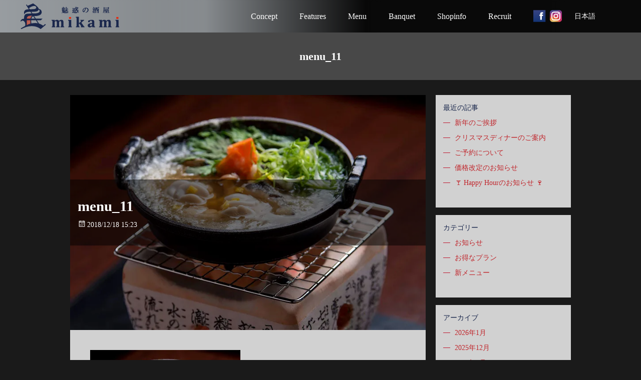

--- FILE ---
content_type: text/html; charset=UTF-8
request_url: https://miwakunosakaya-mikami.jp/menu_11-2/
body_size: 10037
content:
<!DOCTYPE html>
<html dir="ltr" lang="ja" prefix="og: https://ogp.me/ns#">
<head>
<meta charset="UTF-8">
<meta name="viewport" content="width=device-width, initial-scale=1.0">
<meta http-equiv="X-UA-Compatible" content="ie=edge">
<meta name="format-detection" content="telephone=no">

<title>魅惑の酒屋 mikami (ミカミ) 松本市駅前通り和食・イタリアン・居酒屋</title>

<link rel="stylesheet" href="https://maxcdn.icons8.com/fonts/line-awesome/1.1/css/line-awesome-font-awesome.min.css" type='text/css' media='all'>
<link rel="stylesheet" type="text/css" href="https://miwakunosakaya-mikami.jp/wp-content/themes/Mikami-theme/css/lib/reset-min.css" type='text/css' media='all'>
<link rel="stylesheet" type="text/css" href="https://miwakunosakaya-mikami.jp/wp-content/themes/Mikami-theme/css/lib/animate.min.css" type='text/css' media='all'>
<link rel="stylesheet" type="text/css" href="https://miwakunosakaya-mikami.jp/wp-content/themes/Mikami-theme/css/skeltone.css" type='text/css' media='all'>
<link rel="stylesheet" type="text/css" href="https://miwakunosakaya-mikami.jp/wp-content/themes/Mikami-theme/css/module.css" type='text/css' media='all'>
<link rel="stylesheet" type="text/css" href="https://miwakunosakaya-mikami.jp/wp-content/themes/Mikami-theme/css/chunk.css" type='text/css' media='all'>
<link rel="stylesheet" type="text/css" href="https://miwakunosakaya-mikami.jp/wp-content/themes/Mikami-theme/style.css" type='text/css' media='all'>

<script src="https://ajax.googleapis.com/ajax/libs/jquery/1.11.3/jquery.min.js" type="text/javascript" ></script>
<script src="https://miwakunosakaya-mikami.jp/wp-content/themes/Mikami-theme/js/lib/jquery.inview.min.js" type="text/javascript" ></script>
<script src="https://miwakunosakaya-mikami.jp/wp-content/themes/Mikami-theme/js/script.js" type="text/javascript" ></script>

<link rel="icon" href="https://miwakunosakaya-mikami.jp/wp-content/themes/Mikami-theme/images/favicon.ico" type="image/x-icon">
<link rel="apple-touch-icon" href="https://miwakunosakaya-mikami.jp/wp-content/themes/Mikami-theme/images/apple-touch-icon180.png" sizes="180x180">


		<!-- All in One SEO 4.9.3 - aioseo.com -->
	<meta name="description" content="#鱈 #白子 #みぞれ鍋" />
	<meta name="robots" content="max-image-preview:large" />
	<meta name="author" content="admin"/>
	<link rel="canonical" href="https://miwakunosakaya-mikami.jp/menu_11-2/" />
	<meta name="generator" content="All in One SEO (AIOSEO) 4.9.3" />
		<meta property="og:locale" content="ja_JP" />
		<meta property="og:site_name" content="魅惑の酒屋 mikami (ミカミ) 松本市駅前通り和食・イタリアン・居酒屋 | 駅前の喧騒をぬけると右手に現れるガラス張りでオープンキッチンのスタイリッシュな空間。和食とイタリアンの融合と東北・長野の地酒と各国の個性的ワインを取り揃え。" />
		<meta property="og:type" content="article" />
		<meta property="og:title" content="menu_11 | 魅惑の酒屋 mikami (ミカミ) 松本市駅前通り和食・イタリアン・居酒屋" />
		<meta property="og:url" content="https://miwakunosakaya-mikami.jp/menu_11-2/" />
		<meta property="article:published_time" content="2018-12-18T06:23:55+00:00" />
		<meta property="article:modified_time" content="2018-12-18T06:27:53+00:00" />
		<meta name="twitter:card" content="summary" />
		<meta name="twitter:title" content="menu_11 | 魅惑の酒屋 mikami (ミカミ) 松本市駅前通り和食・イタリアン・居酒屋" />
		<script type="application/ld+json" class="aioseo-schema">
			{"@context":"https:\/\/schema.org","@graph":[{"@type":"BreadcrumbList","@id":"https:\/\/miwakunosakaya-mikami.jp\/menu_11-2\/#breadcrumblist","itemListElement":[{"@type":"ListItem","@id":"https:\/\/miwakunosakaya-mikami.jp#listItem","position":1,"name":"Home","item":"https:\/\/miwakunosakaya-mikami.jp","nextItem":{"@type":"ListItem","@id":"https:\/\/miwakunosakaya-mikami.jp\/menu_11-2\/#listItem","name":"menu_11"}},{"@type":"ListItem","@id":"https:\/\/miwakunosakaya-mikami.jp\/menu_11-2\/#listItem","position":2,"name":"menu_11","previousItem":{"@type":"ListItem","@id":"https:\/\/miwakunosakaya-mikami.jp#listItem","name":"Home"}}]},{"@type":"ItemPage","@id":"https:\/\/miwakunosakaya-mikami.jp\/menu_11-2\/#itempage","url":"https:\/\/miwakunosakaya-mikami.jp\/menu_11-2\/","name":"menu_11 | \u9b45\u60d1\u306e\u9152\u5c4b mikami (\u30df\u30ab\u30df) \u677e\u672c\u5e02\u99c5\u524d\u901a\u308a\u548c\u98df\u30fb\u30a4\u30bf\u30ea\u30a2\u30f3\u30fb\u5c45\u9152\u5c4b","description":"#\u9c48 #\u767d\u5b50 #\u307f\u305e\u308c\u934b","inLanguage":"ja","isPartOf":{"@id":"https:\/\/miwakunosakaya-mikami.jp\/#website"},"breadcrumb":{"@id":"https:\/\/miwakunosakaya-mikami.jp\/menu_11-2\/#breadcrumblist"},"author":{"@id":"https:\/\/miwakunosakaya-mikami.jp\/author\/admin\/#author"},"creator":{"@id":"https:\/\/miwakunosakaya-mikami.jp\/author\/admin\/#author"},"datePublished":"2018-12-18T15:23:55+09:00","dateModified":"2018-12-18T15:27:53+09:00"},{"@type":"Organization","@id":"https:\/\/miwakunosakaya-mikami.jp\/#organization","name":"\u9b45\u60d1\u306e\u9152\u5c4b mikami (\u30df\u30ab\u30df) \u677e\u672c\u5e02\u99c5\u524d\u901a\u308a\u548c\u98df\u30fb\u30a4\u30bf\u30ea\u30a2\u30f3\u30fb\u5c45\u9152\u5c4b","description":"\u99c5\u524d\u306e\u55a7\u9a12\u3092\u306c\u3051\u308b\u3068\u53f3\u624b\u306b\u73fe\u308c\u308b\u30ac\u30e9\u30b9\u5f35\u308a\u3067\u30aa\u30fc\u30d7\u30f3\u30ad\u30c3\u30c1\u30f3\u306e\u30b9\u30bf\u30a4\u30ea\u30c3\u30b7\u30e5\u306a\u7a7a\u9593\u3002\u548c\u98df\u3068\u30a4\u30bf\u30ea\u30a2\u30f3\u306e\u878d\u5408\u3068\u6771\u5317\u30fb\u9577\u91ce\u306e\u5730\u9152\u3068\u5404\u56fd\u306e\u500b\u6027\u7684\u30ef\u30a4\u30f3\u3092\u53d6\u308a\u63c3\u3048\u3002","url":"https:\/\/miwakunosakaya-mikami.jp\/"},{"@type":"Person","@id":"https:\/\/miwakunosakaya-mikami.jp\/author\/admin\/#author","url":"https:\/\/miwakunosakaya-mikami.jp\/author\/admin\/","name":"admin","image":{"@type":"ImageObject","@id":"https:\/\/miwakunosakaya-mikami.jp\/menu_11-2\/#authorImage","url":"https:\/\/secure.gravatar.com\/avatar\/3217e4db03690bbdcc8e95c9b02e3786350b137f54851a49ecdc0ded9ab2b35a?s=96&d=mm&r=g","width":96,"height":96,"caption":"admin"}},{"@type":"WebSite","@id":"https:\/\/miwakunosakaya-mikami.jp\/#website","url":"https:\/\/miwakunosakaya-mikami.jp\/","name":"\u9b45\u60d1\u306e\u9152\u5c4b mikami (\u30df\u30ab\u30df) \u677e\u672c\u5e02\u99c5\u524d\u901a\u308a\u548c\u98df\u30fb\u30a4\u30bf\u30ea\u30a2\u30f3\u30fb\u5c45\u9152\u5c4b","description":"\u99c5\u524d\u306e\u55a7\u9a12\u3092\u306c\u3051\u308b\u3068\u53f3\u624b\u306b\u73fe\u308c\u308b\u30ac\u30e9\u30b9\u5f35\u308a\u3067\u30aa\u30fc\u30d7\u30f3\u30ad\u30c3\u30c1\u30f3\u306e\u30b9\u30bf\u30a4\u30ea\u30c3\u30b7\u30e5\u306a\u7a7a\u9593\u3002\u548c\u98df\u3068\u30a4\u30bf\u30ea\u30a2\u30f3\u306e\u878d\u5408\u3068\u6771\u5317\u30fb\u9577\u91ce\u306e\u5730\u9152\u3068\u5404\u56fd\u306e\u500b\u6027\u7684\u30ef\u30a4\u30f3\u3092\u53d6\u308a\u63c3\u3048\u3002","inLanguage":"ja","publisher":{"@id":"https:\/\/miwakunosakaya-mikami.jp\/#organization"}}]}
		</script>
		<!-- All in One SEO -->

<link rel='dns-prefetch' href='//www.google.com' />
<link rel='dns-prefetch' href='//stats.wp.com' />
<link rel='preconnect' href='//c0.wp.com' />
<link rel='preconnect' href='//i0.wp.com' />
<link rel="alternate" title="oEmbed (JSON)" type="application/json+oembed" href="https://miwakunosakaya-mikami.jp/wp-json/oembed/1.0/embed?url=https%3A%2F%2Fmiwakunosakaya-mikami.jp%2Fmenu_11-2%2F" />
<link rel="alternate" title="oEmbed (XML)" type="text/xml+oembed" href="https://miwakunosakaya-mikami.jp/wp-json/oembed/1.0/embed?url=https%3A%2F%2Fmiwakunosakaya-mikami.jp%2Fmenu_11-2%2F&#038;format=xml" />
<style id='wp-img-auto-sizes-contain-inline-css' type='text/css'>
img:is([sizes=auto i],[sizes^="auto," i]){contain-intrinsic-size:3000px 1500px}
/*# sourceURL=wp-img-auto-sizes-contain-inline-css */
</style>
<link rel='stylesheet' id='sbi_styles-css' href='https://miwakunosakaya-mikami.jp/wp-content/plugins/instagram-feed-pro/css/sbi-styles.min.css?ver=6.3.4' type='text/css' media='all' />
<style id='wp-block-library-inline-css' type='text/css'>
:root{--wp-block-synced-color:#7a00df;--wp-block-synced-color--rgb:122,0,223;--wp-bound-block-color:var(--wp-block-synced-color);--wp-editor-canvas-background:#ddd;--wp-admin-theme-color:#007cba;--wp-admin-theme-color--rgb:0,124,186;--wp-admin-theme-color-darker-10:#006ba1;--wp-admin-theme-color-darker-10--rgb:0,107,160.5;--wp-admin-theme-color-darker-20:#005a87;--wp-admin-theme-color-darker-20--rgb:0,90,135;--wp-admin-border-width-focus:2px}@media (min-resolution:192dpi){:root{--wp-admin-border-width-focus:1.5px}}.wp-element-button{cursor:pointer}:root .has-very-light-gray-background-color{background-color:#eee}:root .has-very-dark-gray-background-color{background-color:#313131}:root .has-very-light-gray-color{color:#eee}:root .has-very-dark-gray-color{color:#313131}:root .has-vivid-green-cyan-to-vivid-cyan-blue-gradient-background{background:linear-gradient(135deg,#00d084,#0693e3)}:root .has-purple-crush-gradient-background{background:linear-gradient(135deg,#34e2e4,#4721fb 50%,#ab1dfe)}:root .has-hazy-dawn-gradient-background{background:linear-gradient(135deg,#faaca8,#dad0ec)}:root .has-subdued-olive-gradient-background{background:linear-gradient(135deg,#fafae1,#67a671)}:root .has-atomic-cream-gradient-background{background:linear-gradient(135deg,#fdd79a,#004a59)}:root .has-nightshade-gradient-background{background:linear-gradient(135deg,#330968,#31cdcf)}:root .has-midnight-gradient-background{background:linear-gradient(135deg,#020381,#2874fc)}:root{--wp--preset--font-size--normal:16px;--wp--preset--font-size--huge:42px}.has-regular-font-size{font-size:1em}.has-larger-font-size{font-size:2.625em}.has-normal-font-size{font-size:var(--wp--preset--font-size--normal)}.has-huge-font-size{font-size:var(--wp--preset--font-size--huge)}.has-text-align-center{text-align:center}.has-text-align-left{text-align:left}.has-text-align-right{text-align:right}.has-fit-text{white-space:nowrap!important}#end-resizable-editor-section{display:none}.aligncenter{clear:both}.items-justified-left{justify-content:flex-start}.items-justified-center{justify-content:center}.items-justified-right{justify-content:flex-end}.items-justified-space-between{justify-content:space-between}.screen-reader-text{border:0;clip-path:inset(50%);height:1px;margin:-1px;overflow:hidden;padding:0;position:absolute;width:1px;word-wrap:normal!important}.screen-reader-text:focus{background-color:#ddd;clip-path:none;color:#444;display:block;font-size:1em;height:auto;left:5px;line-height:normal;padding:15px 23px 14px;text-decoration:none;top:5px;width:auto;z-index:100000}html :where(.has-border-color){border-style:solid}html :where([style*=border-top-color]){border-top-style:solid}html :where([style*=border-right-color]){border-right-style:solid}html :where([style*=border-bottom-color]){border-bottom-style:solid}html :where([style*=border-left-color]){border-left-style:solid}html :where([style*=border-width]){border-style:solid}html :where([style*=border-top-width]){border-top-style:solid}html :where([style*=border-right-width]){border-right-style:solid}html :where([style*=border-bottom-width]){border-bottom-style:solid}html :where([style*=border-left-width]){border-left-style:solid}html :where(img[class*=wp-image-]){height:auto;max-width:100%}:where(figure){margin:0 0 1em}html :where(.is-position-sticky){--wp-admin--admin-bar--position-offset:var(--wp-admin--admin-bar--height,0px)}@media screen and (max-width:600px){html :where(.is-position-sticky){--wp-admin--admin-bar--position-offset:0px}}

/*# sourceURL=wp-block-library-inline-css */
</style><style id='global-styles-inline-css' type='text/css'>
:root{--wp--preset--aspect-ratio--square: 1;--wp--preset--aspect-ratio--4-3: 4/3;--wp--preset--aspect-ratio--3-4: 3/4;--wp--preset--aspect-ratio--3-2: 3/2;--wp--preset--aspect-ratio--2-3: 2/3;--wp--preset--aspect-ratio--16-9: 16/9;--wp--preset--aspect-ratio--9-16: 9/16;--wp--preset--color--black: #000000;--wp--preset--color--cyan-bluish-gray: #abb8c3;--wp--preset--color--white: #ffffff;--wp--preset--color--pale-pink: #f78da7;--wp--preset--color--vivid-red: #cf2e2e;--wp--preset--color--luminous-vivid-orange: #ff6900;--wp--preset--color--luminous-vivid-amber: #fcb900;--wp--preset--color--light-green-cyan: #7bdcb5;--wp--preset--color--vivid-green-cyan: #00d084;--wp--preset--color--pale-cyan-blue: #8ed1fc;--wp--preset--color--vivid-cyan-blue: #0693e3;--wp--preset--color--vivid-purple: #9b51e0;--wp--preset--gradient--vivid-cyan-blue-to-vivid-purple: linear-gradient(135deg,rgb(6,147,227) 0%,rgb(155,81,224) 100%);--wp--preset--gradient--light-green-cyan-to-vivid-green-cyan: linear-gradient(135deg,rgb(122,220,180) 0%,rgb(0,208,130) 100%);--wp--preset--gradient--luminous-vivid-amber-to-luminous-vivid-orange: linear-gradient(135deg,rgb(252,185,0) 0%,rgb(255,105,0) 100%);--wp--preset--gradient--luminous-vivid-orange-to-vivid-red: linear-gradient(135deg,rgb(255,105,0) 0%,rgb(207,46,46) 100%);--wp--preset--gradient--very-light-gray-to-cyan-bluish-gray: linear-gradient(135deg,rgb(238,238,238) 0%,rgb(169,184,195) 100%);--wp--preset--gradient--cool-to-warm-spectrum: linear-gradient(135deg,rgb(74,234,220) 0%,rgb(151,120,209) 20%,rgb(207,42,186) 40%,rgb(238,44,130) 60%,rgb(251,105,98) 80%,rgb(254,248,76) 100%);--wp--preset--gradient--blush-light-purple: linear-gradient(135deg,rgb(255,206,236) 0%,rgb(152,150,240) 100%);--wp--preset--gradient--blush-bordeaux: linear-gradient(135deg,rgb(254,205,165) 0%,rgb(254,45,45) 50%,rgb(107,0,62) 100%);--wp--preset--gradient--luminous-dusk: linear-gradient(135deg,rgb(255,203,112) 0%,rgb(199,81,192) 50%,rgb(65,88,208) 100%);--wp--preset--gradient--pale-ocean: linear-gradient(135deg,rgb(255,245,203) 0%,rgb(182,227,212) 50%,rgb(51,167,181) 100%);--wp--preset--gradient--electric-grass: linear-gradient(135deg,rgb(202,248,128) 0%,rgb(113,206,126) 100%);--wp--preset--gradient--midnight: linear-gradient(135deg,rgb(2,3,129) 0%,rgb(40,116,252) 100%);--wp--preset--font-size--small: 13px;--wp--preset--font-size--medium: 20px;--wp--preset--font-size--large: 36px;--wp--preset--font-size--x-large: 42px;--wp--preset--spacing--20: 0.44rem;--wp--preset--spacing--30: 0.67rem;--wp--preset--spacing--40: 1rem;--wp--preset--spacing--50: 1.5rem;--wp--preset--spacing--60: 2.25rem;--wp--preset--spacing--70: 3.38rem;--wp--preset--spacing--80: 5.06rem;--wp--preset--shadow--natural: 6px 6px 9px rgba(0, 0, 0, 0.2);--wp--preset--shadow--deep: 12px 12px 50px rgba(0, 0, 0, 0.4);--wp--preset--shadow--sharp: 6px 6px 0px rgba(0, 0, 0, 0.2);--wp--preset--shadow--outlined: 6px 6px 0px -3px rgb(255, 255, 255), 6px 6px rgb(0, 0, 0);--wp--preset--shadow--crisp: 6px 6px 0px rgb(0, 0, 0);}:where(.is-layout-flex){gap: 0.5em;}:where(.is-layout-grid){gap: 0.5em;}body .is-layout-flex{display: flex;}.is-layout-flex{flex-wrap: wrap;align-items: center;}.is-layout-flex > :is(*, div){margin: 0;}body .is-layout-grid{display: grid;}.is-layout-grid > :is(*, div){margin: 0;}:where(.wp-block-columns.is-layout-flex){gap: 2em;}:where(.wp-block-columns.is-layout-grid){gap: 2em;}:where(.wp-block-post-template.is-layout-flex){gap: 1.25em;}:where(.wp-block-post-template.is-layout-grid){gap: 1.25em;}.has-black-color{color: var(--wp--preset--color--black) !important;}.has-cyan-bluish-gray-color{color: var(--wp--preset--color--cyan-bluish-gray) !important;}.has-white-color{color: var(--wp--preset--color--white) !important;}.has-pale-pink-color{color: var(--wp--preset--color--pale-pink) !important;}.has-vivid-red-color{color: var(--wp--preset--color--vivid-red) !important;}.has-luminous-vivid-orange-color{color: var(--wp--preset--color--luminous-vivid-orange) !important;}.has-luminous-vivid-amber-color{color: var(--wp--preset--color--luminous-vivid-amber) !important;}.has-light-green-cyan-color{color: var(--wp--preset--color--light-green-cyan) !important;}.has-vivid-green-cyan-color{color: var(--wp--preset--color--vivid-green-cyan) !important;}.has-pale-cyan-blue-color{color: var(--wp--preset--color--pale-cyan-blue) !important;}.has-vivid-cyan-blue-color{color: var(--wp--preset--color--vivid-cyan-blue) !important;}.has-vivid-purple-color{color: var(--wp--preset--color--vivid-purple) !important;}.has-black-background-color{background-color: var(--wp--preset--color--black) !important;}.has-cyan-bluish-gray-background-color{background-color: var(--wp--preset--color--cyan-bluish-gray) !important;}.has-white-background-color{background-color: var(--wp--preset--color--white) !important;}.has-pale-pink-background-color{background-color: var(--wp--preset--color--pale-pink) !important;}.has-vivid-red-background-color{background-color: var(--wp--preset--color--vivid-red) !important;}.has-luminous-vivid-orange-background-color{background-color: var(--wp--preset--color--luminous-vivid-orange) !important;}.has-luminous-vivid-amber-background-color{background-color: var(--wp--preset--color--luminous-vivid-amber) !important;}.has-light-green-cyan-background-color{background-color: var(--wp--preset--color--light-green-cyan) !important;}.has-vivid-green-cyan-background-color{background-color: var(--wp--preset--color--vivid-green-cyan) !important;}.has-pale-cyan-blue-background-color{background-color: var(--wp--preset--color--pale-cyan-blue) !important;}.has-vivid-cyan-blue-background-color{background-color: var(--wp--preset--color--vivid-cyan-blue) !important;}.has-vivid-purple-background-color{background-color: var(--wp--preset--color--vivid-purple) !important;}.has-black-border-color{border-color: var(--wp--preset--color--black) !important;}.has-cyan-bluish-gray-border-color{border-color: var(--wp--preset--color--cyan-bluish-gray) !important;}.has-white-border-color{border-color: var(--wp--preset--color--white) !important;}.has-pale-pink-border-color{border-color: var(--wp--preset--color--pale-pink) !important;}.has-vivid-red-border-color{border-color: var(--wp--preset--color--vivid-red) !important;}.has-luminous-vivid-orange-border-color{border-color: var(--wp--preset--color--luminous-vivid-orange) !important;}.has-luminous-vivid-amber-border-color{border-color: var(--wp--preset--color--luminous-vivid-amber) !important;}.has-light-green-cyan-border-color{border-color: var(--wp--preset--color--light-green-cyan) !important;}.has-vivid-green-cyan-border-color{border-color: var(--wp--preset--color--vivid-green-cyan) !important;}.has-pale-cyan-blue-border-color{border-color: var(--wp--preset--color--pale-cyan-blue) !important;}.has-vivid-cyan-blue-border-color{border-color: var(--wp--preset--color--vivid-cyan-blue) !important;}.has-vivid-purple-border-color{border-color: var(--wp--preset--color--vivid-purple) !important;}.has-vivid-cyan-blue-to-vivid-purple-gradient-background{background: var(--wp--preset--gradient--vivid-cyan-blue-to-vivid-purple) !important;}.has-light-green-cyan-to-vivid-green-cyan-gradient-background{background: var(--wp--preset--gradient--light-green-cyan-to-vivid-green-cyan) !important;}.has-luminous-vivid-amber-to-luminous-vivid-orange-gradient-background{background: var(--wp--preset--gradient--luminous-vivid-amber-to-luminous-vivid-orange) !important;}.has-luminous-vivid-orange-to-vivid-red-gradient-background{background: var(--wp--preset--gradient--luminous-vivid-orange-to-vivid-red) !important;}.has-very-light-gray-to-cyan-bluish-gray-gradient-background{background: var(--wp--preset--gradient--very-light-gray-to-cyan-bluish-gray) !important;}.has-cool-to-warm-spectrum-gradient-background{background: var(--wp--preset--gradient--cool-to-warm-spectrum) !important;}.has-blush-light-purple-gradient-background{background: var(--wp--preset--gradient--blush-light-purple) !important;}.has-blush-bordeaux-gradient-background{background: var(--wp--preset--gradient--blush-bordeaux) !important;}.has-luminous-dusk-gradient-background{background: var(--wp--preset--gradient--luminous-dusk) !important;}.has-pale-ocean-gradient-background{background: var(--wp--preset--gradient--pale-ocean) !important;}.has-electric-grass-gradient-background{background: var(--wp--preset--gradient--electric-grass) !important;}.has-midnight-gradient-background{background: var(--wp--preset--gradient--midnight) !important;}.has-small-font-size{font-size: var(--wp--preset--font-size--small) !important;}.has-medium-font-size{font-size: var(--wp--preset--font-size--medium) !important;}.has-large-font-size{font-size: var(--wp--preset--font-size--large) !important;}.has-x-large-font-size{font-size: var(--wp--preset--font-size--x-large) !important;}
/*# sourceURL=global-styles-inline-css */
</style>

<style id='classic-theme-styles-inline-css' type='text/css'>
/*! This file is auto-generated */
.wp-block-button__link{color:#fff;background-color:#32373c;border-radius:9999px;box-shadow:none;text-decoration:none;padding:calc(.667em + 2px) calc(1.333em + 2px);font-size:1.125em}.wp-block-file__button{background:#32373c;color:#fff;text-decoration:none}
/*# sourceURL=/wp-includes/css/classic-themes.min.css */
</style>
<link rel='stylesheet' id='contact-form-7-css' href='https://miwakunosakaya-mikami.jp/wp-content/plugins/contact-form-7/includes/css/styles.css?ver=6.1.4' type='text/css' media='all' />
<link rel='stylesheet' id='wp-pagenavi-css' href='https://miwakunosakaya-mikami.jp/wp-content/plugins/wp-pagenavi/pagenavi-css.css?ver=2.70' type='text/css' media='all' />
<link rel="https://api.w.org/" href="https://miwakunosakaya-mikami.jp/wp-json/" /><link rel="alternate" title="JSON" type="application/json" href="https://miwakunosakaya-mikami.jp/wp-json/wp/v2/media/160" />	<style>img#wpstats{display:none}</style>
		
<!-- Meta Pixel Code -->
<script type='text/javascript'>
!function(f,b,e,v,n,t,s){if(f.fbq)return;n=f.fbq=function(){n.callMethod?
n.callMethod.apply(n,arguments):n.queue.push(arguments)};if(!f._fbq)f._fbq=n;
n.push=n;n.loaded=!0;n.version='2.0';n.queue=[];t=b.createElement(e);t.async=!0;
t.src=v;s=b.getElementsByTagName(e)[0];s.parentNode.insertBefore(t,s)}(window,
document,'script','https://connect.facebook.net/en_US/fbevents.js?v=next');
</script>
<!-- End Meta Pixel Code -->

      <script type='text/javascript'>
        var url = window.location.origin + '?ob=open-bridge';
        fbq('set', 'openbridge', '3799106490129998', url);
      </script>
    <script type='text/javascript'>fbq('init', '3799106490129998', {}, {
    "agent": "wordpress-6.9-3.0.16"
})</script><script type='text/javascript'>
    fbq('track', 'PageView', []);
  </script>
<!-- Meta Pixel Code -->
<noscript>
<img height="1" width="1" style="display:none" alt="fbpx"
src="https://www.facebook.com/tr?id=3799106490129998&ev=PageView&noscript=1" />
</noscript>
<!-- End Meta Pixel Code -->
</head>

<body class="attachment wp-singular attachment-template-default single single-attachment postid-160 attachmentid-160 attachment-jpeg wp-theme-Mikami-theme">

<div id="headingsection">

	<header id="siteheader">

		<div class="inner">
			<h1><a href="https://miwakunosakaya-mikami.jp/">魅惑の酒屋 mikami (ミカミ) 松本市駅前通り和食・イタリアン・居酒屋</a></h1>
<nav id="sitenavi">
	<ul>
		<li class="closepane"></li>
		<li class="concept"><a href="https://miwakunosakaya-mikami.jp#concept"><span>Concept</span></a></li>
		<li class="cuisine"><a href="https://miwakunosakaya-mikami.jp#cuisine"><span>Features</span></a></li>
		<li class="menu"><a href="https://miwakunosakaya-mikami.jp#menu"><span>Menu</span></a></li>
		<li class="banquet"><a href="https://miwakunosakaya-mikami.jp#banquet"><span>Banquet</span></a></li>
		<li class="information"><a href="https://miwakunosakaya-mikami.jp#information"><span>Shopinfo</span></a></li>
		<li class="recruit"><a href="https://miwakunosakaya-mikami.jp/recruit"><span>Recruit</span></a></li>
	</ul>

	<div class="socialicons">
				<a href="https://www.facebook.com/miwakunosakaya.mikami/" target="_blank" class="fb"></a>		<a href="https://www.instagram.com/miwakunosakaya.mikami/" target="_blank" class="ig"></a>	</div>

	<div class="translate">
		<div class="gtranslate_wrapper" id="gt-wrapper-30506795"></div>	</div>

	<div class="contact">
		<ul>
			<li class="booking"><a href="https://miwakunosakaya-mikami.jp/reservation">ご予約・お問合せフォーム</a></li>
			<li class="tel"><a href="tel:0263505091">0263-50-5091</a></li>
		</ul>
	</div>

</nav>

<div id="togglemenu"><i></i></div>

<script type="text/javascript">
	$("#sitenavi li a").click(function(){
		$("#sitenavi li").removeClass("current");
		$(this).parent("li").addClass("current");
	});

	$("#togglemenu, .closepane").click(function(){
		toggle_menu();
	});
	function toggle_menu(){
		if( $("#togglemenu").hasClass("on") ){
			$("#togglemenu").removeClass("on");
			$("nav").removeClass("on");
			$("body").removeClass("locked");
		}else{
			$("#togglemenu").addClass("on");
			$("nav").addClass("on");
			$("body").addClass("locked");
		}
	}

	$(window).on("load",function(){
		$("#concept").bind("inview",function(event, isInView){
			if (isInView) {
				$("#sitenavi li").removeClass("current");
				$("#sitenavi .concept").addClass("current");
			}else{
				$("#sitenavi .concept").removeClass("current");
			}
		});
		$("#cuisine,#sake_and_wine,#atmosphere").bind("inview",function(event, isInView){
			if (isInView) {
				$("#sitenavi li").removeClass("current");
				$("#sitenavi .cuisine").addClass("current");
			}else{
				$("#sitenavi .cuisine").removeClass("current");
			}
		});
		$("#menu").bind("inview",function(event, isInView){
			if (isInView) {
				$("#sitenavi li").removeClass("current");
				$("#sitenavi .menu").addClass("current");
			}else{
				$("#sitenavi .menu").removeClass("current");
			}
		});
		$("#banquet").bind("inview",function(event, isInView){
			if (isInView) {
				$("#sitenavi li").removeClass("current");
				$("#sitenavi .banquet").addClass("current");
			}else{
				$("#sitenavi .banquet").removeClass("current");
			}
		});
		$("#information").bind("inview",function(event, isInView){
			if (isInView) {
				$("#sitenavi li").removeClass("current");
				$("#sitenavi .information").addClass("current");
			}else{
				$("#sitenavi .information").removeClass("current");
			}
		});
	});

</script>		</div>
	</header>
</div>

<section id="titleobi">
	<div class="inner">
		<h1>menu_11</h1>
	</div>
</section>
<main>
	
	<section id="content">
		<div class="inner narrow">
			
			<article>

<header class="blogheader cover">
	<div>
		<div>
			<h1>menu_11</h1>
			<div class="meta">
				<div class="pubdate">2018/12/18 15:23</div>
				<div class="cat"></div>
				<div class="tags"></div>
			</div>
		</div>
	</div>

		<img src="https://i0.wp.com/miwakunosakaya-mikami.jp/wp-content/uploads/2018/12/menu_11-1.jpg?fit=800%2C530&ssl=1" alt="menu_11" class="eyecatchimg">
	</header>
<div class="storycontent">
<p class="attachment"><a href="https://i0.wp.com/miwakunosakaya-mikami.jp/wp-content/uploads/2018/12/menu_11-1.jpg?ssl=1"><img fetchpriority="high" decoding="async" width="300" height="199" src="https://i0.wp.com/miwakunosakaya-mikami.jp/wp-content/uploads/2018/12/menu_11-1.jpg?fit=300%2C199&amp;ssl=1" class="attachment-medium size-medium" alt="" srcset="https://i0.wp.com/miwakunosakaya-mikami.jp/wp-content/uploads/2018/12/menu_11-1.jpg?w=800&amp;ssl=1 800w, https://i0.wp.com/miwakunosakaya-mikami.jp/wp-content/uploads/2018/12/menu_11-1.jpg?resize=300%2C199&amp;ssl=1 300w, https://i0.wp.com/miwakunosakaya-mikami.jp/wp-content/uploads/2018/12/menu_11-1.jpg?resize=768%2C509&amp;ssl=1 768w" sizes="(max-width: 300px) 100vw, 300px" data-attachment-id="160" data-permalink="https://miwakunosakaya-mikami.jp/menu_11-2/" data-orig-file="https://i0.wp.com/miwakunosakaya-mikami.jp/wp-content/uploads/2018/12/menu_11-1.jpg?fit=800%2C530&amp;ssl=1" data-orig-size="800,530" data-comments-opened="1" data-image-meta="{&quot;aperture&quot;:&quot;0&quot;,&quot;credit&quot;:&quot;&quot;,&quot;camera&quot;:&quot;&quot;,&quot;caption&quot;:&quot;&quot;,&quot;created_timestamp&quot;:&quot;0&quot;,&quot;copyright&quot;:&quot;&quot;,&quot;focal_length&quot;:&quot;0&quot;,&quot;iso&quot;:&quot;0&quot;,&quot;shutter_speed&quot;:&quot;0&quot;,&quot;title&quot;:&quot;&quot;,&quot;orientation&quot;:&quot;0&quot;}" data-image-title="menu_11" data-image-description="" data-image-caption="&lt;p&gt;#鱈 #白子 #みぞれ鍋&lt;/p&gt;
" data-medium-file="https://i0.wp.com/miwakunosakaya-mikami.jp/wp-content/uploads/2018/12/menu_11-1.jpg?fit=300%2C199&amp;ssl=1" data-large-file="https://i0.wp.com/miwakunosakaya-mikami.jp/wp-content/uploads/2018/12/menu_11-1.jpg?fit=800%2C530&amp;ssl=1" /></a></p>
</div><footer class="blogfooter">
	<div class="meta">
		<div class="pubdate">2018/12/18 15:23</div>
		<div class="cat"></div>
		<div class="tags"></div>
	</div>
</footer>			</article>
		

<aside>

		<div class="sideblock">
		<h3>最近の記事</h3>
		<ul>
											<li>
					<a href="https://miwakunosakaya-mikami.jp/2026/01/04/3751/">新年のご挨拶</a>
									</li>
											<li>
					<a href="https://miwakunosakaya-mikami.jp/2025/12/01/3742/">クリスマスディナーのご案内</a>
									</li>
											<li>
					<a href="https://miwakunosakaya-mikami.jp/2025/08/13/3735/">ご予約について</a>
									</li>
											<li>
					<a href="https://miwakunosakaya-mikami.jp/2025/07/31/3704/">価格改定のお知らせ</a>
									</li>
											<li>
					<a href="https://miwakunosakaya-mikami.jp/2025/02/10/3448/">🍸 Happy Hourのお知らせ 🍷</a>
									</li>
					</ul>

		</div><div class="sideblock"><h3>カテゴリー</h3>
			<ul>
					<li class="cat-item cat-item-1"><a href="https://miwakunosakaya-mikami.jp/category/%e3%81%8a%e7%9f%a5%e3%82%89%e3%81%9b/">お知らせ</a>
</li>
	<li class="cat-item cat-item-2"><a href="https://miwakunosakaya-mikami.jp/category/%e3%81%8a%e5%be%97%e3%81%aa%e3%83%97%e3%83%a9%e3%83%b3/">お得なプラン</a>
</li>
	<li class="cat-item cat-item-4"><a href="https://miwakunosakaya-mikami.jp/category/%e6%96%b0%e3%83%a1%e3%83%8b%e3%83%a5%e3%83%bc/">新メニュー</a>
</li>
			</ul>

			</div><div class="sideblock"><h3>アーカイブ</h3>
			<ul>
					<li><a href='https://miwakunosakaya-mikami.jp/2026/01/'>2026年1月</a></li>
	<li><a href='https://miwakunosakaya-mikami.jp/2025/12/'>2025年12月</a></li>
	<li><a href='https://miwakunosakaya-mikami.jp/2025/08/'>2025年8月</a></li>
	<li><a href='https://miwakunosakaya-mikami.jp/2025/07/'>2025年7月</a></li>
	<li><a href='https://miwakunosakaya-mikami.jp/2025/02/'>2025年2月</a></li>
	<li><a href='https://miwakunosakaya-mikami.jp/2024/12/'>2024年12月</a></li>
	<li><a href='https://miwakunosakaya-mikami.jp/2024/11/'>2024年11月</a></li>
	<li><a href='https://miwakunosakaya-mikami.jp/2024/08/'>2024年8月</a></li>
	<li><a href='https://miwakunosakaya-mikami.jp/2024/05/'>2024年5月</a></li>
	<li><a href='https://miwakunosakaya-mikami.jp/2024/03/'>2024年3月</a></li>
	<li><a href='https://miwakunosakaya-mikami.jp/2024/02/'>2024年2月</a></li>
	<li><a href='https://miwakunosakaya-mikami.jp/2024/01/'>2024年1月</a></li>
	<li><a href='https://miwakunosakaya-mikami.jp/2023/11/'>2023年11月</a></li>
	<li><a href='https://miwakunosakaya-mikami.jp/2023/09/'>2023年9月</a></li>
	<li><a href='https://miwakunosakaya-mikami.jp/2023/06/'>2023年6月</a></li>
	<li><a href='https://miwakunosakaya-mikami.jp/2023/03/'>2023年3月</a></li>
	<li><a href='https://miwakunosakaya-mikami.jp/2022/12/'>2022年12月</a></li>
	<li><a href='https://miwakunosakaya-mikami.jp/2022/05/'>2022年5月</a></li>
	<li><a href='https://miwakunosakaya-mikami.jp/2022/04/'>2022年4月</a></li>
	<li><a href='https://miwakunosakaya-mikami.jp/2022/01/'>2022年1月</a></li>
	<li><a href='https://miwakunosakaya-mikami.jp/2021/12/'>2021年12月</a></li>
	<li><a href='https://miwakunosakaya-mikami.jp/2021/08/'>2021年8月</a></li>
	<li><a href='https://miwakunosakaya-mikami.jp/2021/01/'>2021年1月</a></li>
	<li><a href='https://miwakunosakaya-mikami.jp/2020/12/'>2020年12月</a></li>
	<li><a href='https://miwakunosakaya-mikami.jp/2020/11/'>2020年11月</a></li>
	<li><a href='https://miwakunosakaya-mikami.jp/2020/10/'>2020年10月</a></li>
	<li><a href='https://miwakunosakaya-mikami.jp/2020/06/'>2020年6月</a></li>
	<li><a href='https://miwakunosakaya-mikami.jp/2020/05/'>2020年5月</a></li>
	<li><a href='https://miwakunosakaya-mikami.jp/2020/04/'>2020年4月</a></li>
	<li><a href='https://miwakunosakaya-mikami.jp/2019/11/'>2019年11月</a></li>
	<li><a href='https://miwakunosakaya-mikami.jp/2019/10/'>2019年10月</a></li>
	<li><a href='https://miwakunosakaya-mikami.jp/2019/07/'>2019年7月</a></li>
	<li><a href='https://miwakunosakaya-mikami.jp/2019/06/'>2019年6月</a></li>
	<li><a href='https://miwakunosakaya-mikami.jp/2019/04/'>2019年4月</a></li>
	<li><a href='https://miwakunosakaya-mikami.jp/2019/02/'>2019年2月</a></li>
	<li><a href='https://miwakunosakaya-mikami.jp/2019/01/'>2019年1月</a></li>
	<li><a href='https://miwakunosakaya-mikami.jp/2018/12/'>2018年12月</a></li>
			</ul>

			</div></aside>

		</div>


<section id="single_navi">
	<div class="inner narrow">
		<div>


		
		</div>

	</div>
</section>
	</section>

</main>

<footer id="sitefooter">
	<div class="inner">
		<div class="socialicons">
						<a href="https://www.facebook.com/miwakunosakaya.mikami/" target="_blank" class="fb"></a>			<a href="https://www.instagram.com/miwakunosakaya.mikami/" target="_blank" class="ig"></a>		</div>
		<div class="copyright">mikami All rights reserved. Powered by <a href="https://matsumoto-web.jp/" target="_blank">e-office</a></div>
	</div>
</footer>

<div id="gotop"></div>

<script type="text/javascript">
	$( "#gotop" ).click(function(){
		$('body,html').animate({ scrollTop: 0 }, 500, 'swing' );
	});
	var w_height = window.innerHeight;
	window.onscroll = function() {
	    var scrollTop = document.documentElement.scrollTop || document.body.scrollTop;
	    if( scrollTop > w_height * 1.3 ) {
	    	$("#siteheader").addClass("fixed");
	    }else{
	    	$("#siteheader").removeClass("fixed");
	    }
	    if( scrollTop > (w_height * 1.5) ) {
	    	$("#siteheader").addClass("on");
	    }else{
	    	$("#siteheader").removeClass("on");
	    }
	    if( scrollTop > (w_height * 2) ) {
	    	$("#gotop").addClass("on");
	    }else{
	    	$("#gotop").removeClass("on");
	    }
	}
</script>


<!-- Global site tag (gtag.js) - Google Analytics -->
<script async src="https://www.googletagmanager.com/gtag/js?id=UA-131194031-1"></script>
<script>
  window.dataLayer = window.dataLayer || [];
  function gtag(){dataLayer.push(arguments);}
  gtag('js', new Date());

  gtag('config', 'UA-131194031-1');
</script>


<script type="speculationrules">
{"prefetch":[{"source":"document","where":{"and":[{"href_matches":"/*"},{"not":{"href_matches":["/wp-*.php","/wp-admin/*","/wp-content/uploads/*","/wp-content/*","/wp-content/plugins/*","/wp-content/themes/Mikami-theme/*","/*\\?(.+)"]}},{"not":{"selector_matches":"a[rel~=\"nofollow\"]"}},{"not":{"selector_matches":".no-prefetch, .no-prefetch a"}}]},"eagerness":"conservative"}]}
</script>
<!-- Custom Feeds for Instagram JS -->
<script type="text/javascript">
var sbiajaxurl = "https://miwakunosakaya-mikami.jp/wp-admin/admin-ajax.php";

</script>
    <!-- Meta Pixel Event Code -->
    <script type='text/javascript'>
        document.addEventListener( 'wpcf7mailsent', function( event ) {
        if( "fb_pxl_code" in event.detail.apiResponse){
          eval(event.detail.apiResponse.fb_pxl_code);
        }
      }, false );
    </script>
    <!-- End Meta Pixel Event Code -->
    <div id='fb-pxl-ajax-code'></div><script type="text/javascript" src="https://c0.wp.com/c/6.9/wp-includes/js/dist/hooks.min.js" id="wp-hooks-js"></script>
<script type="text/javascript" src="https://c0.wp.com/c/6.9/wp-includes/js/dist/i18n.min.js" id="wp-i18n-js"></script>
<script type="text/javascript" id="wp-i18n-js-after">
/* <![CDATA[ */
wp.i18n.setLocaleData( { 'text direction\u0004ltr': [ 'ltr' ] } );
//# sourceURL=wp-i18n-js-after
/* ]]> */
</script>
<script type="text/javascript" src="https://miwakunosakaya-mikami.jp/wp-content/plugins/contact-form-7/includes/swv/js/index.js?ver=6.1.4" id="swv-js"></script>
<script type="text/javascript" id="contact-form-7-js-translations">
/* <![CDATA[ */
( function( domain, translations ) {
	var localeData = translations.locale_data[ domain ] || translations.locale_data.messages;
	localeData[""].domain = domain;
	wp.i18n.setLocaleData( localeData, domain );
} )( "contact-form-7", {"translation-revision-date":"2025-11-30 08:12:23+0000","generator":"GlotPress\/4.0.3","domain":"messages","locale_data":{"messages":{"":{"domain":"messages","plural-forms":"nplurals=1; plural=0;","lang":"ja_JP"},"This contact form is placed in the wrong place.":["\u3053\u306e\u30b3\u30f3\u30bf\u30af\u30c8\u30d5\u30a9\u30fc\u30e0\u306f\u9593\u9055\u3063\u305f\u4f4d\u7f6e\u306b\u7f6e\u304b\u308c\u3066\u3044\u307e\u3059\u3002"],"Error:":["\u30a8\u30e9\u30fc:"]}},"comment":{"reference":"includes\/js\/index.js"}} );
//# sourceURL=contact-form-7-js-translations
/* ]]> */
</script>
<script type="text/javascript" id="contact-form-7-js-before">
/* <![CDATA[ */
var wpcf7 = {
    "api": {
        "root": "https:\/\/miwakunosakaya-mikami.jp\/wp-json\/",
        "namespace": "contact-form-7\/v1"
    }
};
//# sourceURL=contact-form-7-js-before
/* ]]> */
</script>
<script type="text/javascript" src="https://miwakunosakaya-mikami.jp/wp-content/plugins/contact-form-7/includes/js/index.js?ver=6.1.4" id="contact-form-7-js"></script>
<script type="text/javascript" id="google-invisible-recaptcha-js-before">
/* <![CDATA[ */
var renderInvisibleReCaptcha = function() {

    for (var i = 0; i < document.forms.length; ++i) {
        var form = document.forms[i];
        var holder = form.querySelector('.inv-recaptcha-holder');

        if (null === holder) continue;
		holder.innerHTML = '';

         (function(frm){
			var cf7SubmitElm = frm.querySelector('.wpcf7-submit');
            var holderId = grecaptcha.render(holder,{
                'sitekey': '6LdrSrEcAAAAAMIBKU5E-zPRikH8-S3wS8nHbqKF', 'size': 'invisible', 'badge' : 'inline',
                'callback' : function (recaptchaToken) {
					if((null !== cf7SubmitElm) && (typeof jQuery != 'undefined')){jQuery(frm).submit();grecaptcha.reset(holderId);return;}
					 HTMLFormElement.prototype.submit.call(frm);
                },
                'expired-callback' : function(){grecaptcha.reset(holderId);}
            });

			if(null !== cf7SubmitElm && (typeof jQuery != 'undefined') ){
				jQuery(cf7SubmitElm).off('click').on('click', function(clickEvt){
					clickEvt.preventDefault();
					grecaptcha.execute(holderId);
				});
			}
			else
			{
				frm.onsubmit = function (evt){evt.preventDefault();grecaptcha.execute(holderId);};
			}


        })(form);
    }
};

//# sourceURL=google-invisible-recaptcha-js-before
/* ]]> */
</script>
<script type="text/javascript" async defer src="https://www.google.com/recaptcha/api.js?onload=renderInvisibleReCaptcha&amp;render=explicit" id="google-invisible-recaptcha-js"></script>
<script type="text/javascript" id="jetpack-stats-js-before">
/* <![CDATA[ */
_stq = window._stq || [];
_stq.push([ "view", {"v":"ext","blog":"155684842","post":"160","tz":"9","srv":"miwakunosakaya-mikami.jp","j":"1:15.4"} ]);
_stq.push([ "clickTrackerInit", "155684842", "160" ]);
//# sourceURL=jetpack-stats-js-before
/* ]]> */
</script>
<script type="text/javascript" src="https://stats.wp.com/e-202603.js" id="jetpack-stats-js" defer="defer" data-wp-strategy="defer"></script>
<script type="text/javascript" id="gt_widget_script_30506795-js-before">
/* <![CDATA[ */
window.gtranslateSettings = /* document.write */ window.gtranslateSettings || {};window.gtranslateSettings['30506795'] = {"default_language":"ja","languages":["ja","en","zh-CN","zh-TW","ko","de","fr","pt","es"],"url_structure":"none","native_language_names":1,"detect_browser_language":1,"wrapper_selector":"#gt-wrapper-30506795","select_language_label":"Select Language","horizontal_position":"inline","flags_location":"\/wp-content\/plugins\/gtranslate\/flags\/"};
//# sourceURL=gt_widget_script_30506795-js-before
/* ]]> */
</script><script src="https://miwakunosakaya-mikami.jp/wp-content/plugins/gtranslate/js/dropdown.js?ver=6.9" data-no-optimize="1" data-no-minify="1" data-gt-orig-url="/menu_11-2/" data-gt-orig-domain="miwakunosakaya-mikami.jp" data-gt-widget-id="30506795" defer></script></body>
</html>

--- FILE ---
content_type: text/css
request_url: https://miwakunosakaya-mikami.jp/wp-content/themes/Mikami-theme/css/chunk.css
body_size: 3384
content:
@charset "UTF-8";
/**
 * chunk.css
 *
 * @media screen and (min-width: 960px) {}
 * @media screen and (max-width: 959px) {}
 */

.pic img {
	width: 100%;
	height: auto;
	display: block;
}

/* ------------------------------------------------
// Section Title
// -----------------------------------------------*/
.sectiontitle_sleeve {
	padding: 75px 0 40px;
	z-index: 100;
	user-select: none;
}
h2.sectiontitle {
	background-color: #eee;
	background-color: rgba(255,255,255,0.38);
	color: #FFF;
	font-size: 28px;
	text-align: center;
	display: flex;
	justify-content: center;
	align-items: center;
	width: 135px;
	height: 135px;
	z-index: 100;
}
.sectiontitle_sleeve h2.sectiontitle {
	margin: 0 auto;
}
@media screen and (max-width: 767px) {
	.sectiontitle_sleeve {
		padding: 25px 0;
	}
	h2.sectiontitle {
		font-size: 22px;
		width: 100px;
		height: 100px;
	}
}


/* ------------------------------------------------
// Block Title
// -----------------------------------------------*/
h3.blocktitle {
	font-family: sans-serif;
	text-align: center;
	display: flex;
	justify-content: center;
	align-items: center;
	flex-wrap: wrap;
	width: 200px;
	height: 200px;
	border: 1px solid #fff;
	font-size: 24px;
	line-height: 1.5;
	user-select: none;
}
h3.blocktitle i {
	display: block;
	font-weight: bold;
	font-family: Times, Judson, serif;
	color: #C1272D;
	line-height: 1.1;
	width: 100%;
	flex-basis: 100%;
}
@media screen and (min-width: 1100px) {}
@media screen and (max-width: 1099px) {
	h3.blocktitle {
		width: 180px;
		height: 180px;
	}
}


/* ------------------------------------------------
// Title obi
// -----------------------------------------------*/
#titleobi {
	background-color: #eee;
	background-color: rgba(255,255,255,0.2);
	position: relative;
	z-index: 1;
}
#titleobi .inner {
	padding: 30px 0;
}
#titleobi h1 {
	font-size: 1.4rem;
	font-weight: bold;
	color: #fff;
	text-align: center;
}
#titleobi h1 i {
	font-size: 1rem;
	margin-left: 10px;
}
#titleobi h1 i::before {
	content: "-";
}
@media screen and (max-width: 567px) {
	#titleobi .inner {
		padding: 15px 0;
	}
}


/* ------------------------------------------------
// Storycontent
// -----------------------------------------------*/
.storycontent h1, .storycontent h2, .storycontent h3, .storycontent h4, .storycontent h5, .storycontent h6 {
	font-weight: bold;
	margin-bottom: 0.7em;
	line-height: 1.4;
}
.storycontent h1 { font-size: 28px; }
.storycontent h2 { font-size: 24px; }
.storycontent h3 { font-size: 22px; }
.storycontent h4 { font-size: 20px; }
.storycontent h5 { font-size: 18px; }
.storycontent h6 { font-size: 16px; }
.storycontent a {
	text-decoration: underline;
}
.storycontent p {
  text-align: justify;
  margin-bottom: 1.1em;
}
.storycontent p:last-child {
	margin-bottom: 0;
}
.storycontent strong {
	font-weight: 700;
}
.storycontent hr,
.storycontent div.clear {
	clear: both;
	border: none;
	border-bottom: 1px dashed #999;
	padding-top: 40px;
	margin-bottom: 60px;
}
.storycontent ul,
.storycontent ol {
  margin-left: 2em;
  margin-bottom: 1.5em;
}
.storycontent ul li {
  line-height: 1.5;
  margin-bottom: 5px;
}
.storycontent ul li:not(.blocks-gallery-item):last-child {
  margin-bottom: 0;
}
.storycontent ul li {
  list-style-type: square;
}
.storycontent ol li {
  list-style-type: decimal;
}
.storycontent img {
  max-width: 100%;
  height: auto;
}
.storycontent img.border {
	border: 1px solid #ddd;
}
.storycontent blockquote {
	text-align: justify;
	background-color: #f6f6f6;
	padding: 50px 40px;
	margin-bottom: 40px;
	position: relative;
}
.storycontent blockquote::before,
.storycontent blockquote::after {
	font-family: "FontAwesome";
	font-size: 25px;
	line-height: 1.0;
	color: #ddd;
	position: absolute;
	left: 10px;
}
.storycontent blockquote::before {
	content:"\f10d";
	top: 10px;
}
.storycontent blockquote::after {
	content:"\f10e";
	bottom: 10px;
}
.storycontent table,
.storycontent table thead,
.storycontent table tbody,
.storycontent table tfoot,
.storycontent table tr,
.storycontent table th,
.storycontent table td {
  max-width: 100%!important;
}
.storycontent table {
  border-collapse: collapse;
  border: 1px #CCC solid;
  width: 100%!important;
  margin: 15px 0;
}
.storycontent th,
.storycontent td {
  padding: 10px;
  border: 1px #CCC solid;
}
.storycontent .note {
	font-size: 0.7rem;
}
/*  Gutenberg要素 */
.storycontent table.wp-block-table td:first-child {
	width: 30%;
}
.storycontent a.wp-block-file__button {
	display: inline-block;
	padding: .1em 1em;
}
.storycontent .wp-block-image {
	margin-top: 0;
	margin-left: 0;
	margin-right: 0;
}
.storycontent .wp-block-image img {
	display: block;
}
.storycontent .wp-block-image::after {
	content: "";
	display: table;
	clear: both;
}
.storycontent .wp-block-gallery {
	margin-left: -8px;
	margin-right: -8px;
}
@media all and (max-width: 567px) {
	.storycontent {
		padding-bottom: 40px;
	}
	.storycontent a.wp-block-file__button {
		display: inline-block;
		padding: 2px 2em;
	}
	.storycontent .wp-block-gallery {
		margin-left: -2px;
		margin-right: -2px;
	}
	.storycontent .wp-block-gallery li {
		margin: 2px;
	}
	.storycontent .wp-block-gallery::before,
	.storycontent .wp-block-gallery::after {
		content: "";
		display: table;
		clear: both;
	}
}


/* ------------------------------------------------
// Slick Slider
// -----------------------------------------------*/
.slick {
	overflow: hidden;
	z-index: 1;
}
.slick .slick-slide img {
	width: 100%;
	height: auto;
	display: block;
}
.slick .slick-dots {
	display: flex;
	justify-content: center;
	padding-top: 34px;
}
.slick .slick-dots li {
	margin: 0 5px;
	background-color: #fff;
}
.slick .slick-dots li button {
	display: block;
	border: none;
	background-color: #808080;
	height: 5px;
	min-width: 40px;
}
.slick .slick-dots li.slick-active button {
	background-color: #C1272D;
}
.slick .slick-dots li.slick-active button:focus {
	outline: none!important;
}
@media screen and (min-width: 768px) {
	.slick_sleeve {
		position: absolute;
		top: 0;
		left: 0;
		width: 50%;
	}
}
@media screen and (max-width: 767px) {}


/* ------------------------------------------------
// GoTop button
// -----------------------------------------------*/
#gotop {
    position: fixed;
    bottom: 0;
    right: 0;
    width: 70px;
    height: 70px;
    background-color: rgba(193,39,45,0.95);
    color: #FFF;
    display: flex;
    align-items: center;
    justify-content: center;
    transition: all 0.3s;
    opacity: 0;
    z-index: 1110;
}
#gotop.on {
    opacity: 1;
}
#gotop::before {
    font-family: "FontAwesome";
    content: "\f113";
    font-size: 40px;
}


/* ------------------------------------------------
// Jetpack Tiled gallery
// -----------------------------------------------*/
.tiled-gallery {
	margin-bottom: 0!important;
}
.tiled-gallery .tiled-gallery-caption {
	display: block!important;
	height: auto!important;
	padding: 10px 0!important;
	color: #FFF;
	background-color: rgba(0,0,0,0.7);
}
@media screen and (max-width: 567px) {
	.tiled-gallery .tiled-gallery-caption {
		display: none!important;
	}
}


/* ------------------------------------------------
// Jetpack Feedback form
// -----------------------------------------------*/
.contact-form {
	background-color: #eee;
	background-color: rgba(255,255,255,0.8);
	padding: 70px 90px;
	color: #1a1a1a;
}
.contact-form .grunion-field-wrap {
	padding-bottom: 15px;
	margin-bottom: 15px;
	border-bottom: 1px dashed #777;
}
.contact-form input[type='text'],
.contact-form input[type='tel'],
.contact-form textarea,
.contact-form select {
	font-size: 16px;
}
.contact-form input[type='text'],
.contact-form input[type='tel'],
.contact-form textarea {
	padding: 1px 8px;
}
.contact-form input[type='text'],
.contact-form select {
	margin-bottom: 0!important;
}
.contact-form .grunion-field-label span {
	color: #C1272D;
	font-size: 0.7rem;
}
.contact-form .contact-submit input[type="submit"] {
    -webkit-appearance: none;
    display: block;
    width: 50%;
    padding: 5px;
    margin: 0 auto;
    background-color: #C1272D;
    color: #fff;
    border: none;
    border-radius: 10px;
    cursor: pointer;
    transition: all 0.4s;
}
.contact-form .contact-submit input[type="submit"]:hover,
.contact-form .contact-submit input[type="submit"]:focus {
	opacity: 0.85;
}
@media screen and (min-width: 768px) {
	.contact-form .grunion-field-wrap {
		display: flex;
		align-items: center;
	}
	.contact-form .grunion-field-label {
		width: 20%;
		flex-basis: 20%;
	}
}
@media screen and (max-width: 767px) {
	.contact-form {
		padding: 22px 10px;
	}
	.contact-form input[type='text'],
	.contact-form input[type='tel'],
	.contact-form textarea {
		width: 95%!important;
	}
}
@media screen and (max-width: 567px) {
	.contact-form .contact-submit input[type="submit"] {
		width: 100%;
		padding: 12px 0;
	}
}


/* ------------------------------------------------
// 求人情報テーブル
// -----------------------------------------------*/
#recruit_table {
	background-color: rgba(255,255,255,0.8);
	padding: 70px 90px;
	color: #1a1a1a;
}
#recruit_table h2 {
	font-size: 1.3rem;
	font-weight: bold;
	margin-bottom: 0.3em;
}
#recruit_table table {
	border-collapse: collapse;
	width: 100%;
	margin-bottom: 50px;
}
#recruit_table table,
#recruit_table th,
#recruit_table td {
	border: 1px solid #1a1a1a;
}
#recruit_table th,
#recruit_table td {
	padding: 15px 10px;
}
#recruit_table th {
	background-color: rgba(0,0,0,0.2);
	width: 20%;
	font-weight: bold;
}
@media screen and (max-width: 767px) {
	#recruit_table {
		padding: 22px 10px;
	}
	#recruit_table th {
		width: 30%;
	}
}


/* ------------------------------------------------
// Blog header
// -----------------------------------------------*/
.blogheader {
	position: relative;
	overflow: hidden;
}
.blogheader.cover > div {
	position: absolute;
	top: 0;
	bottom: 0;
	left: 0;
	right: 0;
	display: flex;
	align-items: center;
}
.blogheader > div > div {
	padding: 30px 15px;
	background-color: rgba(0,0,0,0.5);
	color: #FFF;
}
.blogheader.cover > div > div {
	width: 100%;
	flex-basis: 100%;
}
.blogheader a {
	color: #FFF;
}
.blogheader a:hover {
	text-decoration: underline;
}
.blogheader > img {
	width: 100%;
	height: auto;
	display: block;
}
.blogheader h1 {
	font-size: 1.8rem;
	font-weight: bold;
}
.blogheader .meta div {
	display: inline-block;
	margin-right: 20px;
}
.blogheader .meta li {
	display: inline-block;
}
.blogheader .meta div::before,
.blogheader .meta a::before {
	font-family: "FontAwesome";
	font-size: 120%;
	margin-right: 2px;
}
.blogheader .pubdate::before { content: "\f15c"; }
.blogheader .tags a::before { content: "\f302"; }

@media screen and (max-width: 567px) {
	.blogheader > div > div {
		padding: 15px;
	}
}


/* ------------------------------------------------
// Blog content
// -----------------------------------------------*/
article .storycontent {
	padding: 40px 40px 60px;
}
@media screen and (max-width: 767px) {
	article .storycontent {
		padding: 30px 10px 40px;
	}
}


/* ------------------------------------------------
// Blog footer
// -----------------------------------------------*/
.blogfooter {
	margin: 0 40px;
	padding: 30px 0;
	border-top: 1px solid #777;
}
.blogfooter .meta div {
	display: inline-block;
	margin-right: 20px;
}
.blogfooter .meta li {
	display: inline-block;
}
.blogfooter .meta div::before,
.blogfooter .meta a::before {
	font-family: "FontAwesome";
	margin-right: 2px;
}
.blogfooter .pubdate::before { content: "\f15c"; }
.blogfooter .tags a::before { content: "\f302"; }
@media screen and (max-width: 767px) {
	.blogfooter {
		margin: 0 10px;
	}
}


/* ------------------------------------------------
// pagenavi
// -----------------------------------------------*/
.pagenavi {
	padding: 50px 0;
}
.pagenavi .wp-pagenavi {
	text-align: center;
}
.pagenavi .wp-pagenavi a,
.pagenavi .wp-pagenavi span {
	display: inline-block;
	width: 28px;
	height: 28px;
	line-height: 28px;
	padding: 0;
	border-radius: 50%;
}
.pagenavi .wp-pagenavi a.page {
	color: #fff;
	border-color: #777;
	background-color: #777;
}
.pagenavi .wp-pagenavi span.current {
	color: #fff;
	background-color: #C1272D;
	border-color: #C1272D;
	font-weight: normal;
}
.pagenavi .next_prev {
	font-family: "FontAwesome";
}
.pagenavi .next_prev::after {
	content: "";
	display: table;
	clear: both;
}
.pagenavi .next_prev a {
	display: block;
	width: 50px;
	height: 50px;
	line-height: 50px;
	text-align: center;
	font-size: 38px;
	background-color: #C1272D;
	color: #FFF;
}
.pagenavi .next_prev .next { float: right; }
.pagenavi .next_prev .prev { float: left; }
.pagenavi .next_prev .next i::before {
	content: "\f112";
}
.pagenavi .next_prev .prev i::before {
	content: "\f111";
}
@media screen and (min-width: 568px) {
	.pagenavi .wp-pagenavi { display: block; }
	.pagenavi .next_prev { display: none; }
}
@media screen and (max-width: 567px) {
	.pagenavi .wp-pagenavi { display: none; }
	.pagenavi .next_prev { display: block; }
}


/* ------------------------------------------------
// Single navi
// シングルページで前後の記事へのナビゲーション
// -----------------------------------------------*/
#single_navi {
	padding: 60px 0;
}
#single_navi .inner > div::after {
	content: "";
	display: table;
	clear: both;
}
#single_navi .pane {
	width: 30%;
	flex-basis: 30%;
	display: flex;
	justify-content: space-between;
	align-items: center;
	background-color: rgba(255,255,255, 0.8);
	position: relative;
	overflow: hidden;
}
#single_navi a {
	color: #111;
}
#single_navi .pane.prev {
	float: left;
}
#single_navi .pane.next {
	float: right;
	flex-direction: row-reverse;
}
#single_navi .pane .pic {
	width: 70px;
}
#single_navi .pane .pic img {
	width: 100%;
	height: auto;
	display: block;
}
#single_navi .pane .desc {
	flex: 1;
	font-size: 0.9rem;
	min-height: 40px;
	display: flex;
	align-items: center;
	padding: 15px;
}
#single_navi .pane.next .desc {
	justify-content: flex-end;
}
#single_navi .desc h5 {
	font-weight: bold;
}
#single_navi .desc span {
	display: block;
	font-size: 0.7rem;
}
#single_navi .desc span::before {
	content: "-";
	margin-right: 2px;
}
#single_navi .pane .desc span {}
#single_navi .pane.next::before,
#single_navi .pane.prev::before {
	font-family: "FontAwesome";
	position: absolute;
	top: 0;
	bottom: 0;
	color: #FFF;
	display: flex;
	align-items: center;
	font-size: 50px;
	text-shadow: 0 0 3px rgba(0,0,0,0.5);
}
#single_navi .pane.next::before {
	content: "\f112";
	right: -8px;
}
#single_navi .pane.prev::before {
	content: "\f111";
	left: -8px;
}
@media screen and (min-width: 768px) {
	#single_navi .gobackindex {
		position: absolute;
		top: 0;
		left: 0;
		right: 0;
		pointer-events: none;
	}
	#single_navi .gobackindex a {
		display: flex;
		align-items: center;
		justify-content: center;
		width: 30%;
		height: 70px;
		margin: 0 auto;
		background-color: #f9f9f9;
		border: 1px solid #f2f2f2;
		font-size: 0.9rem;
		pointer-events: auto;
	}
	#single_navi .gobackindex a::before {
		font-family: "FontAwesome";
		content: "\f122";
		font-size: 150%;
	}
}
@media screen and (max-width: 767px) {
	#single_navi .gobackindex { display: none; }
}
@media screen and (max-width: 567px) {
	#single_navi {
		padding: 30px 0 30px;
	}
	#single_navi .pane {
		width: auto;
		flex-basis: auto;
	}
	#single_navi .pane .pic,
	#single_navi .pane .desc {
		display: none;
	}
	#single_navi .pane.next::before,
	#single_navi .pane.prev::before {
		position: static;
		font-size: 30px;
		line-height: 60px;
		width: 60px;
		height: 60px;
		display: flex;
		text-align: center;
		justify-content: center;
		border: none;
		background-color: #BF182F;
	}
	#single_navi .pane.next::before {
		right: 0;
	}
	#single_navi .pane.prev::before {
		left: 0;
	}
}


/* ------------------------------------------------
// Tile
// -----------------------------------------------*/

/* ------------------------------------------------
// Tile - info
// -----------------------------------------------*/
.tile.info {
	background-color: rgba(255,255,255, 0.8);
	margin-bottom: 18px;
}
.tile.info a {
	display: flex;
	color: #111;
}
.tile.info .desc {
	flex: 1;
	padding: 15px 20px;
}
.tile.info h3 {
	font-size: 1.3rem;
	line-height: 1.4;
	font-weight: bold;
}
.tile.info .pubdate {
	font-size: 0.9rem;
	margin-bottom: 5px;
}
.tile.info .pubdate::before {
	font-family: "FontAwesome";
	font-size: 120%;
	margin-right: 2px;
	position: relative;
	top: 1px;
}
.tile.info .pubdate::before {
	content: "\f15c";
}
.tile.info .meta span {
	font-size: 0.8rem;
	margin-right: 0.5em;
}
.tile.info .excerpt {
	line-height: 1.4;
}
@media screen and (min-width: 1100px) {
	.tile.info .pic {
		width: 230px;
		flex-basis: 200px;
	}
}
@media screen and (max-width: 1099px) {
	.tile.info .pic {
		width: 30%;
		margin-right: 15px;
	}
}
@media screen and (max-width: 567px) {
	.tile.info {
		margin-left: 5px;
		margin-right: 5px;
	}
	.tile.info .pic {
		margin-right: 5px;
	}
	.tile.info .desc {
		padding: 10px;
	}
	.tile.info h3 {
		font-size: 1.1rem;
	}
	.tile.info .excerpt {
		display: none;
	}
}


--- FILE ---
content_type: text/css
request_url: https://miwakunosakaya-mikami.jp/wp-content/themes/Mikami-theme/style.css
body_size: 1176
content:
@charset "UTF-8";
/**
 * Theme Name: 魅惑の酒屋Mikami
 * Author: S.Kitagawa
 * Version: 1.01
 * License: GNU General Public License v2 or later
 * License URI: http://www.gnu.org/licenses/gpl-2.0.html
 * Text Domain: mkm
 *
 *
 * Theme color #1F2A44
 * Base color #1A1A1A
 * Font color #1A274C
 * Link color #C1272D
 * Accent color #C1272D
 */

/* ------------------------------------------------
// Web Fonts
// -----------------------------------------------*/
@import url('https://fonts.googleapis.com/css?family=Judson');


/* ------------------------------------------------
// Typography
// -----------------------------------------------*/
body {
	font-family: Times, Judson, "ヒラギノ明朝 ProN W3", "Hiragino Mincho ProN", "游明朝", YuMincho, "HG明朝E", "ＭＳ Ｐ明朝", "ＭＳ 明朝", serif;
	font-smoothing: antialiased;
	text-size-adjust: 100%;
	font-size: 14px;
	line-height: 1.6;
	color: #1A274C;
}
a {
	color: #C1272D;
	text-decoration: none;
}
i { font-style: normal; }


/* ------------------------------------------------
// 全体設定
// -----------------------------------------------*/
html, body {
	background-color: #1A1A1A;
}


/* ------------------------------------------------
// ページ：ご予約・お問合せ
// -----------------------------------------------*/
.page-reservation #content {
	background: url(images/../images/top_section_bg_banquet.jpg) no-repeat 0 100%;
	background-size: cover;
}
.page-reservation .storycontent h3 {
	background-color: rgba(255,255,255,0.8);
	color: #1a1a1a;
	margin-bottom: 0;
	padding: 20px 20px 0;
	
}
.page-reservation .storycontent .contact_phone {
	display: block;
	background-color: rgba(255,255,255,0.8);
	padding: 20px 0 30px;
	line-height: 1.0;
	color: #1a1a1a;
}
.page-reservation .storycontent .contact_phone a {
	text-decoration: none;
	font-size: 40px;
	display: flex;
	align-items: center;
	justify-content: center;
	position: relative;
	top: 8px;
	left: -8px;
}
.page-reservation .storycontent .contact_phone a::before {
	font-family: "FontAwesome";
	content: "\f292";
	font-size: 150%;
	margin-right: 1px;
	position: relative;
	top: -1px;
}
.page-reservation .contact-form .grunion-field-wrap input[type="text"],
.page-reservation .contact-form .grunion-field-wrap input[type="tel"] {
	width: 200px;
}
.page-reservation .wp-block-separator {
	padding-top: 20px;
	margin: 20px auto 40px;
}
@media screen and (max-width: 567px) {
	.page-reservation .wp-block-separator {
		padding-top: 10px;
		margin: 10px auto 30px;
		border-bottom: 1px dashed #eee!important;
	}
}


/* ------------------------------------------------
// ページ：求人情報
// -----------------------------------------------*/
.page-recruit #content {
	position: relative;
	background-color: #1F2A44;
}
.page-recruit #content::before,
.page-recruit #content::after {
	content: "";
	display: block;
	width: 35%;
	height: 400px;
	position: absolute;
	z-index: 1;
	background-repeat: no-repeat;
	background-size: contain;
}
.page-recruit #content::before {
	top: 0;
	left: 0;
	background-image: url(images/top_section_bg_sakeandwine_tl.jpg);
	background-position: 0 0;
}
.page-recruit #content::after {
	bottom: 0;
	right: 0;
	background-image: url(images/top_section_bg_sakeandwine_br.jpg);
	background-position: 100% 100%;
}
@media screen and (max-width: 767px) {
	.page-recruit #content,
	.page-recruit .storycontent {
		padding-top: 0;
		padding-bottom: 0;
	}
}

